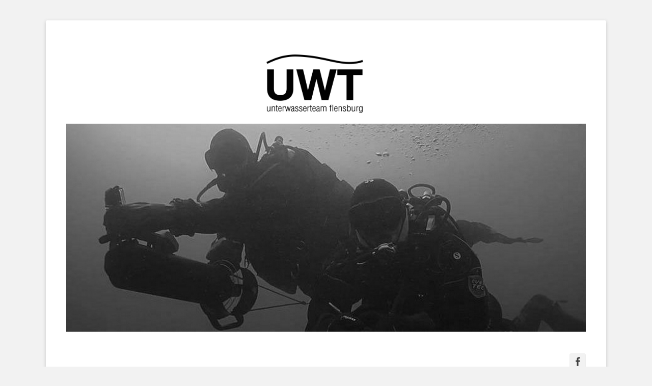

--- FILE ---
content_type: text/html; charset=UTF-8
request_url: http://unterwasserteam-flensburg.de/UWT%20Untereaserteam%20Flensburg/rat/
body_size: 11443
content:
		<!DOCTYPE html>
		<html lang="de" prefix="og: http://ogp.me/ns#">
		
<head>
		<meta charset="UTF-8">
		<link rel="profile" href="http://gmpg.org/xfn/11">
		<link rel="pingback" href="http://unterwasserteam-flensburg.de/xmlrpc.php">
		<title>UWT - Unterwasserteam Flensburg</title>
<meta name='robots' content='max-image-preview:large' />
<meta name="viewport" content="width=device-width, initial-scale=1, minimum-scale=1">
<!-- This site is optimized with the Yoast SEO plugin v4.5 - https://yoast.com/wordpress/plugins/seo/ -->
<meta name="description" content="Unterwasserteam Flensburg"/>
<meta name="robots" content="noodp"/>
<link rel="canonical" href="http://unterwasserteam-flensburg.de/" />
<link rel="next" href="http://unterwasserteam-flensburg.de/page/2/" />
<meta property="og:locale" content="de_DE" />
<meta property="og:type" content="website" />
<meta property="og:title" content="UWT - Unterwasserteam Flensburg" />
<meta property="og:description" content="Unterwasserteam Flensburg" />
<meta property="og:url" content="http://unterwasserteam-flensburg.de/" />
<meta property="og:site_name" content="UWT" />
<meta name="twitter:card" content="summary" />
<meta name="twitter:description" content="Unterwasserteam Flensburg" />
<meta name="twitter:title" content="UWT - Unterwasserteam Flensburg" />
<script type='application/ld+json'>{"@context":"http:\/\/schema.org","@type":"WebSite","@id":"#website","url":"http:\/\/unterwasserteam-flensburg.de\/","name":"UWT","alternateName":"Unterwasserteam Flensburg","potentialAction":{"@type":"SearchAction","target":"http:\/\/unterwasserteam-flensburg.de\/?s={search_term_string}","query-input":"required name=search_term_string"}}</script>
<script type='application/ld+json'>{"@context":"http:\/\/schema.org","@type":"Person","url":"http:\/\/unterwasserteam-flensburg.de\/","sameAs":[],"@id":"#person","name":"UWT Unterwasserteam Flensburg"}</script>
<!-- / Yoast SEO plugin. -->

<link rel="alternate" type="application/rss+xml" title="UWT &raquo; Feed" href="http://unterwasserteam-flensburg.de/feed/" />
<link rel="alternate" type="application/rss+xml" title="UWT &raquo; Kommentar-Feed" href="http://unterwasserteam-flensburg.de/comments/feed/" />
<script type="text/javascript">
/* <![CDATA[ */
window._wpemojiSettings = {"baseUrl":"https:\/\/s.w.org\/images\/core\/emoji\/14.0.0\/72x72\/","ext":".png","svgUrl":"https:\/\/s.w.org\/images\/core\/emoji\/14.0.0\/svg\/","svgExt":".svg","source":{"concatemoji":"http:\/\/unterwasserteam-flensburg.de\/wp-includes\/js\/wp-emoji-release.min.js?ver=6.4.7"}};
/*! This file is auto-generated */
!function(i,n){var o,s,e;function c(e){try{var t={supportTests:e,timestamp:(new Date).valueOf()};sessionStorage.setItem(o,JSON.stringify(t))}catch(e){}}function p(e,t,n){e.clearRect(0,0,e.canvas.width,e.canvas.height),e.fillText(t,0,0);var t=new Uint32Array(e.getImageData(0,0,e.canvas.width,e.canvas.height).data),r=(e.clearRect(0,0,e.canvas.width,e.canvas.height),e.fillText(n,0,0),new Uint32Array(e.getImageData(0,0,e.canvas.width,e.canvas.height).data));return t.every(function(e,t){return e===r[t]})}function u(e,t,n){switch(t){case"flag":return n(e,"\ud83c\udff3\ufe0f\u200d\u26a7\ufe0f","\ud83c\udff3\ufe0f\u200b\u26a7\ufe0f")?!1:!n(e,"\ud83c\uddfa\ud83c\uddf3","\ud83c\uddfa\u200b\ud83c\uddf3")&&!n(e,"\ud83c\udff4\udb40\udc67\udb40\udc62\udb40\udc65\udb40\udc6e\udb40\udc67\udb40\udc7f","\ud83c\udff4\u200b\udb40\udc67\u200b\udb40\udc62\u200b\udb40\udc65\u200b\udb40\udc6e\u200b\udb40\udc67\u200b\udb40\udc7f");case"emoji":return!n(e,"\ud83e\udef1\ud83c\udffb\u200d\ud83e\udef2\ud83c\udfff","\ud83e\udef1\ud83c\udffb\u200b\ud83e\udef2\ud83c\udfff")}return!1}function f(e,t,n){var r="undefined"!=typeof WorkerGlobalScope&&self instanceof WorkerGlobalScope?new OffscreenCanvas(300,150):i.createElement("canvas"),a=r.getContext("2d",{willReadFrequently:!0}),o=(a.textBaseline="top",a.font="600 32px Arial",{});return e.forEach(function(e){o[e]=t(a,e,n)}),o}function t(e){var t=i.createElement("script");t.src=e,t.defer=!0,i.head.appendChild(t)}"undefined"!=typeof Promise&&(o="wpEmojiSettingsSupports",s=["flag","emoji"],n.supports={everything:!0,everythingExceptFlag:!0},e=new Promise(function(e){i.addEventListener("DOMContentLoaded",e,{once:!0})}),new Promise(function(t){var n=function(){try{var e=JSON.parse(sessionStorage.getItem(o));if("object"==typeof e&&"number"==typeof e.timestamp&&(new Date).valueOf()<e.timestamp+604800&&"object"==typeof e.supportTests)return e.supportTests}catch(e){}return null}();if(!n){if("undefined"!=typeof Worker&&"undefined"!=typeof OffscreenCanvas&&"undefined"!=typeof URL&&URL.createObjectURL&&"undefined"!=typeof Blob)try{var e="postMessage("+f.toString()+"("+[JSON.stringify(s),u.toString(),p.toString()].join(",")+"));",r=new Blob([e],{type:"text/javascript"}),a=new Worker(URL.createObjectURL(r),{name:"wpTestEmojiSupports"});return void(a.onmessage=function(e){c(n=e.data),a.terminate(),t(n)})}catch(e){}c(n=f(s,u,p))}t(n)}).then(function(e){for(var t in e)n.supports[t]=e[t],n.supports.everything=n.supports.everything&&n.supports[t],"flag"!==t&&(n.supports.everythingExceptFlag=n.supports.everythingExceptFlag&&n.supports[t]);n.supports.everythingExceptFlag=n.supports.everythingExceptFlag&&!n.supports.flag,n.DOMReady=!1,n.readyCallback=function(){n.DOMReady=!0}}).then(function(){return e}).then(function(){var e;n.supports.everything||(n.readyCallback(),(e=n.source||{}).concatemoji?t(e.concatemoji):e.wpemoji&&e.twemoji&&(t(e.twemoji),t(e.wpemoji)))}))}((window,document),window._wpemojiSettings);
/* ]]> */
</script>
<style id='wp-emoji-styles-inline-css' type='text/css'>

	img.wp-smiley, img.emoji {
		display: inline !important;
		border: none !important;
		box-shadow: none !important;
		height: 1em !important;
		width: 1em !important;
		margin: 0 0.07em !important;
		vertical-align: -0.1em !important;
		background: none !important;
		padding: 0 !important;
	}
</style>
<link rel='stylesheet' id='wp-block-library-css' href='http://unterwasserteam-flensburg.de/wp-includes/css/dist/block-library/style.min.css?ver=6.4.7' type='text/css' media='all' />
<style id='classic-theme-styles-inline-css' type='text/css'>
/*! This file is auto-generated */
.wp-block-button__link{color:#fff;background-color:#32373c;border-radius:9999px;box-shadow:none;text-decoration:none;padding:calc(.667em + 2px) calc(1.333em + 2px);font-size:1.125em}.wp-block-file__button{background:#32373c;color:#fff;text-decoration:none}
</style>
<style id='global-styles-inline-css' type='text/css'>
body{--wp--preset--color--black: #000000;--wp--preset--color--cyan-bluish-gray: #abb8c3;--wp--preset--color--white: #ffffff;--wp--preset--color--pale-pink: #f78da7;--wp--preset--color--vivid-red: #cf2e2e;--wp--preset--color--luminous-vivid-orange: #ff6900;--wp--preset--color--luminous-vivid-amber: #fcb900;--wp--preset--color--light-green-cyan: #7bdcb5;--wp--preset--color--vivid-green-cyan: #00d084;--wp--preset--color--pale-cyan-blue: #8ed1fc;--wp--preset--color--vivid-cyan-blue: #0693e3;--wp--preset--color--vivid-purple: #9b51e0;--wp--preset--gradient--vivid-cyan-blue-to-vivid-purple: linear-gradient(135deg,rgba(6,147,227,1) 0%,rgb(155,81,224) 100%);--wp--preset--gradient--light-green-cyan-to-vivid-green-cyan: linear-gradient(135deg,rgb(122,220,180) 0%,rgb(0,208,130) 100%);--wp--preset--gradient--luminous-vivid-amber-to-luminous-vivid-orange: linear-gradient(135deg,rgba(252,185,0,1) 0%,rgba(255,105,0,1) 100%);--wp--preset--gradient--luminous-vivid-orange-to-vivid-red: linear-gradient(135deg,rgba(255,105,0,1) 0%,rgb(207,46,46) 100%);--wp--preset--gradient--very-light-gray-to-cyan-bluish-gray: linear-gradient(135deg,rgb(238,238,238) 0%,rgb(169,184,195) 100%);--wp--preset--gradient--cool-to-warm-spectrum: linear-gradient(135deg,rgb(74,234,220) 0%,rgb(151,120,209) 20%,rgb(207,42,186) 40%,rgb(238,44,130) 60%,rgb(251,105,98) 80%,rgb(254,248,76) 100%);--wp--preset--gradient--blush-light-purple: linear-gradient(135deg,rgb(255,206,236) 0%,rgb(152,150,240) 100%);--wp--preset--gradient--blush-bordeaux: linear-gradient(135deg,rgb(254,205,165) 0%,rgb(254,45,45) 50%,rgb(107,0,62) 100%);--wp--preset--gradient--luminous-dusk: linear-gradient(135deg,rgb(255,203,112) 0%,rgb(199,81,192) 50%,rgb(65,88,208) 100%);--wp--preset--gradient--pale-ocean: linear-gradient(135deg,rgb(255,245,203) 0%,rgb(182,227,212) 50%,rgb(51,167,181) 100%);--wp--preset--gradient--electric-grass: linear-gradient(135deg,rgb(202,248,128) 0%,rgb(113,206,126) 100%);--wp--preset--gradient--midnight: linear-gradient(135deg,rgb(2,3,129) 0%,rgb(40,116,252) 100%);--wp--preset--font-size--small: 13px;--wp--preset--font-size--medium: 20px;--wp--preset--font-size--large: 36px;--wp--preset--font-size--x-large: 42px;--wp--preset--spacing--20: 0.44rem;--wp--preset--spacing--30: 0.67rem;--wp--preset--spacing--40: 1rem;--wp--preset--spacing--50: 1.5rem;--wp--preset--spacing--60: 2.25rem;--wp--preset--spacing--70: 3.38rem;--wp--preset--spacing--80: 5.06rem;--wp--preset--shadow--natural: 6px 6px 9px rgba(0, 0, 0, 0.2);--wp--preset--shadow--deep: 12px 12px 50px rgba(0, 0, 0, 0.4);--wp--preset--shadow--sharp: 6px 6px 0px rgba(0, 0, 0, 0.2);--wp--preset--shadow--outlined: 6px 6px 0px -3px rgba(255, 255, 255, 1), 6px 6px rgba(0, 0, 0, 1);--wp--preset--shadow--crisp: 6px 6px 0px rgba(0, 0, 0, 1);}:where(.is-layout-flex){gap: 0.5em;}:where(.is-layout-grid){gap: 0.5em;}body .is-layout-flow > .alignleft{float: left;margin-inline-start: 0;margin-inline-end: 2em;}body .is-layout-flow > .alignright{float: right;margin-inline-start: 2em;margin-inline-end: 0;}body .is-layout-flow > .aligncenter{margin-left: auto !important;margin-right: auto !important;}body .is-layout-constrained > .alignleft{float: left;margin-inline-start: 0;margin-inline-end: 2em;}body .is-layout-constrained > .alignright{float: right;margin-inline-start: 2em;margin-inline-end: 0;}body .is-layout-constrained > .aligncenter{margin-left: auto !important;margin-right: auto !important;}body .is-layout-constrained > :where(:not(.alignleft):not(.alignright):not(.alignfull)){max-width: var(--wp--style--global--content-size);margin-left: auto !important;margin-right: auto !important;}body .is-layout-constrained > .alignwide{max-width: var(--wp--style--global--wide-size);}body .is-layout-flex{display: flex;}body .is-layout-flex{flex-wrap: wrap;align-items: center;}body .is-layout-flex > *{margin: 0;}body .is-layout-grid{display: grid;}body .is-layout-grid > *{margin: 0;}:where(.wp-block-columns.is-layout-flex){gap: 2em;}:where(.wp-block-columns.is-layout-grid){gap: 2em;}:where(.wp-block-post-template.is-layout-flex){gap: 1.25em;}:where(.wp-block-post-template.is-layout-grid){gap: 1.25em;}.has-black-color{color: var(--wp--preset--color--black) !important;}.has-cyan-bluish-gray-color{color: var(--wp--preset--color--cyan-bluish-gray) !important;}.has-white-color{color: var(--wp--preset--color--white) !important;}.has-pale-pink-color{color: var(--wp--preset--color--pale-pink) !important;}.has-vivid-red-color{color: var(--wp--preset--color--vivid-red) !important;}.has-luminous-vivid-orange-color{color: var(--wp--preset--color--luminous-vivid-orange) !important;}.has-luminous-vivid-amber-color{color: var(--wp--preset--color--luminous-vivid-amber) !important;}.has-light-green-cyan-color{color: var(--wp--preset--color--light-green-cyan) !important;}.has-vivid-green-cyan-color{color: var(--wp--preset--color--vivid-green-cyan) !important;}.has-pale-cyan-blue-color{color: var(--wp--preset--color--pale-cyan-blue) !important;}.has-vivid-cyan-blue-color{color: var(--wp--preset--color--vivid-cyan-blue) !important;}.has-vivid-purple-color{color: var(--wp--preset--color--vivid-purple) !important;}.has-black-background-color{background-color: var(--wp--preset--color--black) !important;}.has-cyan-bluish-gray-background-color{background-color: var(--wp--preset--color--cyan-bluish-gray) !important;}.has-white-background-color{background-color: var(--wp--preset--color--white) !important;}.has-pale-pink-background-color{background-color: var(--wp--preset--color--pale-pink) !important;}.has-vivid-red-background-color{background-color: var(--wp--preset--color--vivid-red) !important;}.has-luminous-vivid-orange-background-color{background-color: var(--wp--preset--color--luminous-vivid-orange) !important;}.has-luminous-vivid-amber-background-color{background-color: var(--wp--preset--color--luminous-vivid-amber) !important;}.has-light-green-cyan-background-color{background-color: var(--wp--preset--color--light-green-cyan) !important;}.has-vivid-green-cyan-background-color{background-color: var(--wp--preset--color--vivid-green-cyan) !important;}.has-pale-cyan-blue-background-color{background-color: var(--wp--preset--color--pale-cyan-blue) !important;}.has-vivid-cyan-blue-background-color{background-color: var(--wp--preset--color--vivid-cyan-blue) !important;}.has-vivid-purple-background-color{background-color: var(--wp--preset--color--vivid-purple) !important;}.has-black-border-color{border-color: var(--wp--preset--color--black) !important;}.has-cyan-bluish-gray-border-color{border-color: var(--wp--preset--color--cyan-bluish-gray) !important;}.has-white-border-color{border-color: var(--wp--preset--color--white) !important;}.has-pale-pink-border-color{border-color: var(--wp--preset--color--pale-pink) !important;}.has-vivid-red-border-color{border-color: var(--wp--preset--color--vivid-red) !important;}.has-luminous-vivid-orange-border-color{border-color: var(--wp--preset--color--luminous-vivid-orange) !important;}.has-luminous-vivid-amber-border-color{border-color: var(--wp--preset--color--luminous-vivid-amber) !important;}.has-light-green-cyan-border-color{border-color: var(--wp--preset--color--light-green-cyan) !important;}.has-vivid-green-cyan-border-color{border-color: var(--wp--preset--color--vivid-green-cyan) !important;}.has-pale-cyan-blue-border-color{border-color: var(--wp--preset--color--pale-cyan-blue) !important;}.has-vivid-cyan-blue-border-color{border-color: var(--wp--preset--color--vivid-cyan-blue) !important;}.has-vivid-purple-border-color{border-color: var(--wp--preset--color--vivid-purple) !important;}.has-vivid-cyan-blue-to-vivid-purple-gradient-background{background: var(--wp--preset--gradient--vivid-cyan-blue-to-vivid-purple) !important;}.has-light-green-cyan-to-vivid-green-cyan-gradient-background{background: var(--wp--preset--gradient--light-green-cyan-to-vivid-green-cyan) !important;}.has-luminous-vivid-amber-to-luminous-vivid-orange-gradient-background{background: var(--wp--preset--gradient--luminous-vivid-amber-to-luminous-vivid-orange) !important;}.has-luminous-vivid-orange-to-vivid-red-gradient-background{background: var(--wp--preset--gradient--luminous-vivid-orange-to-vivid-red) !important;}.has-very-light-gray-to-cyan-bluish-gray-gradient-background{background: var(--wp--preset--gradient--very-light-gray-to-cyan-bluish-gray) !important;}.has-cool-to-warm-spectrum-gradient-background{background: var(--wp--preset--gradient--cool-to-warm-spectrum) !important;}.has-blush-light-purple-gradient-background{background: var(--wp--preset--gradient--blush-light-purple) !important;}.has-blush-bordeaux-gradient-background{background: var(--wp--preset--gradient--blush-bordeaux) !important;}.has-luminous-dusk-gradient-background{background: var(--wp--preset--gradient--luminous-dusk) !important;}.has-pale-ocean-gradient-background{background: var(--wp--preset--gradient--pale-ocean) !important;}.has-electric-grass-gradient-background{background: var(--wp--preset--gradient--electric-grass) !important;}.has-midnight-gradient-background{background: var(--wp--preset--gradient--midnight) !important;}.has-small-font-size{font-size: var(--wp--preset--font-size--small) !important;}.has-medium-font-size{font-size: var(--wp--preset--font-size--medium) !important;}.has-large-font-size{font-size: var(--wp--preset--font-size--large) !important;}.has-x-large-font-size{font-size: var(--wp--preset--font-size--x-large) !important;}
.wp-block-navigation a:where(:not(.wp-element-button)){color: inherit;}
:where(.wp-block-post-template.is-layout-flex){gap: 1.25em;}:where(.wp-block-post-template.is-layout-grid){gap: 1.25em;}
:where(.wp-block-columns.is-layout-flex){gap: 2em;}:where(.wp-block-columns.is-layout-grid){gap: 2em;}
.wp-block-pullquote{font-size: 1.5em;line-height: 1.6;}
</style>
<link rel='stylesheet' id='contact-form-7-css' href='http://unterwasserteam-flensburg.de/wp-content/plugins/contact-form-7/includes/css/styles.css?ver=4.7' type='text/css' media='all' />
<link rel='stylesheet' id='catchbase-style-css' href='http://unterwasserteam-flensburg.de/wp-content/themes/catch-base/style.css?ver=6.4.7' type='text/css' media='all' />
<link rel='stylesheet' id='genericons-css' href='http://unterwasserteam-flensburg.de/wp-content/themes/catch-base/css/genericons/genericons.css?ver=3.4.1' type='text/css' media='all' />
<link rel='stylesheet' id='catchbase-responsive-css' href='http://unterwasserteam-flensburg.de/wp-content/themes/catch-base/css/responsive.css?ver=6.4.7' type='text/css' media='all' />
<link rel='stylesheet' id='jquery-sidr-css' href='http://unterwasserteam-flensburg.de/wp-content/themes/catch-base/css/jquery.sidr.light.min.css?ver=2.1.0' type='text/css' media='all' />
<script type="text/javascript" src="http://unterwasserteam-flensburg.de/wp-includes/js/jquery/jquery.min.js?ver=3.7.1" id="jquery-core-js"></script>
<script type="text/javascript" src="http://unterwasserteam-flensburg.de/wp-includes/js/jquery/jquery-migrate.min.js?ver=3.4.1" id="jquery-migrate-js"></script>
<script type="text/javascript" src="http://unterwasserteam-flensburg.de/wp-content/themes/catch-base/js/jquery.sidr.min.js?ver=2.2.1.1" id="jquery-sidr-js"></script>
<script type="text/javascript" src="http://unterwasserteam-flensburg.de/wp-content/themes/catch-base/js/catchbase-custom-scripts.min.js" id="catchbase-custom-scripts-js"></script>
<!--[if lt IE 9]>
<script type="text/javascript" src="http://unterwasserteam-flensburg.de/wp-content/themes/catch-base/js/html5.min.js?ver=3.7.3" id="catchbase-html5-js"></script>
<![endif]-->
<link rel="https://api.w.org/" href="http://unterwasserteam-flensburg.de/wp-json/" /><link rel="EditURI" type="application/rsd+xml" title="RSD" href="http://unterwasserteam-flensburg.de/xmlrpc.php?rsd" />
<meta name="generator" content="WordPress 6.4.7" />
	<style type="text/css">
		</style>
	<style type="text/css" id="custom-background-css">
body.custom-background { background-color: #f2f2f2; }
</style>
	<link rel="icon" href="http://unterwasserteam-flensburg.de/wp-content/uploads/2017/06/cropped-BGW_Ohne-05-1-32x32.jpg" sizes="32x32" />
<link rel="icon" href="http://unterwasserteam-flensburg.de/wp-content/uploads/2017/06/cropped-BGW_Ohne-05-1-192x192.jpg" sizes="192x192" />
<link rel="apple-touch-icon" href="http://unterwasserteam-flensburg.de/wp-content/uploads/2017/06/cropped-BGW_Ohne-05-1-180x180.jpg" />
<meta name="msapplication-TileImage" content="http://unterwasserteam-flensburg.de/wp-content/uploads/2017/06/cropped-BGW_Ohne-05-1-270x270.jpg" />
<!-- UWT inline CSS Styles -->
<style type="text/css" media="screen">
.site-title a, .site-description { position: absolute !important; clip: rect(1px 1px 1px 1px); clip: rect(1px, 1px, 1px, 1px); }
</style>
</head>

<body class="home blog custom-background wp-custom-logo three-columns excerpt-featured-image mobile-menu-one">
		<div id="page" class="hfeed site">
				<header id="masthead" role="banner">
    		<div class="wrapper">
		
    <div id="mobile-header-left-menu" class="mobile-menu-anchor primary-menu">
        <a href="#mobile-header-left-nav" id="header-left-menu" class="genericon genericon-menu">
            <span class="mobile-menu-text">Menü</span>
        </a>
    </div><!-- #mobile-header-menu -->
    <div id="site-branding" class="logo-right">
		<div id="site-header">
			<h1 class="site-title"><a href="http://unterwasserteam-flensburg.de/">UWT</a></h1>
			<h2 class="site-description">Unterwasserteam Flensburg</h2>
		</div><!-- #site-header -->
				<div id="site-logo"><a href="http://unterwasserteam-flensburg.de/" class="custom-logo-link" rel="home" aria-current="page"><img width="5120" height="2880" src="http://unterwasserteam-flensburg.de/wp-content/uploads/2017/06/cropped-neu.jpg" class="custom-logo" alt="UWT" decoding="async" fetchpriority="high" srcset="http://unterwasserteam-flensburg.de/wp-content/uploads/2017/06/cropped-neu.jpg 5120w, http://unterwasserteam-flensburg.de/wp-content/uploads/2017/06/cropped-neu-300x169.jpg 300w, http://unterwasserteam-flensburg.de/wp-content/uploads/2017/06/cropped-neu-768x432.jpg 768w, http://unterwasserteam-flensburg.de/wp-content/uploads/2017/06/cropped-neu-1024x576.jpg 1024w, http://unterwasserteam-flensburg.de/wp-content/uploads/2017/06/cropped-neu-400x225.jpg 400w, http://unterwasserteam-flensburg.de/wp-content/uploads/2017/06/cropped-neu-780x439.jpg 780w" sizes="(max-width: 5120px) 100vw, 5120px" /></a></div><!-- #site-logo --></div><!-- #site-branding-->	<aside class="sidebar sidebar-header-right widget-area">
					<section class="widget widget_catchbase_social_icons" id="header-right-social-icons">
				<div class="widget-wrap">
					<a class="genericon_parent genericon genericon-facebook-alt" target="_blank" title="Facebook" href="https://www.facebook.com/UWTflensburg/"><span class="screen-reader-text">Facebook</span> </a>				</div>
			</section>
			</aside><!-- .sidebar .header-sidebar .widget-area -->
			</div><!-- .wrapper -->
		</header><!-- #masthead -->
			<nav class="nav-primary search-enabled" role="navigation">
        <div class="wrapper">
            <h1 class="assistive-text">Primäres Menü</h1>
            <div class="screen-reader-text skip-link"><a href="#content" title="Springe zum Inhalt">Springe zum Inhalt</a></div>
            <ul id="menu-18-maerz-2017" class="menu catchbase-nav-menu"><li id="menu-item-77" class="menu-item menu-item-type-custom menu-item-object-custom current-menu-item menu-item-home menu-item-77"><a href="http://unterwasserteam-flensburg.de">Startseite</a></li>
<li id="menu-item-79" class="menu-item menu-item-type-post_type menu-item-object-page menu-item-79"><a href="http://unterwasserteam-flensburg.de/wir-ueber-uns/">Wir über uns</a></li>
<li id="menu-item-83" class="menu-item menu-item-type-post_type menu-item-object-page menu-item-83"><a href="http://unterwasserteam-flensburg.de/kontakt/">Kontakt</a></li>
<li id="menu-item-78" class="menu-item menu-item-type-post_type menu-item-object-page menu-item-78"><a href="http://unterwasserteam-flensburg.de/veroeffentlichungen/">Veröffentlichungen</a></li>
<li id="menu-item-288" class="menu-item menu-item-type-post_type menu-item-object-page menu-item-privacy-policy menu-item-288"><a rel="privacy-policy" href="http://unterwasserteam-flensburg.de/datenschutzerklaerung/">Datenschutzerklärung</a></li>
</ul>                <div id="search-toggle" class="genericon">
                    <a class="screen-reader-text" href="#search-container">Suchen</a>
                </div>

                <div id="search-container" class="displaynone">
                    
<form role="search" method="get" class="search-form" action="http://unterwasserteam-flensburg.de/">
	<label>
		<span class="screen-reader-text">Suche nach:</span>
		<input type="search" class="search-field" placeholder="Suchen..." value="" name="s" title="Suche nach:">
	</label>
	<input type="submit" class="search-submit" value="Suche">
</form>                </div>
    	</div><!-- .wrapper -->
    </nav><!-- .nav-primary -->
    <!-- Disable Header Image -->
				<div id="promotion-message">
					<div class="wrapper">
						<div class="section left"><h2>Wir mögen Tauchen und Filmen.</h2><p>
</p>
						</div><!-- .section.left -->
					</div><!-- .wrapper -->
				</div><!-- #promotion-message --><!-- refreshing cache -->
				<section id="featured-content" class="layout-four featured-page-content">
					<div class="wrapper">
						<div class="featured-content-wrap">
						</div><!-- .featured-content-wrap -->
					</div><!-- .wrapper -->
				</section><!-- #featured-content -->		<div id="content" class="site-content">
			<div class="wrapper">
				<div id="content_sidebar_wrap">
		
	<main id="main" class="site-main" role="main">

		
						
				
<article id="post-499" class="post-499 post type-post status-publish format-image has-post-thumbnail hentry category-neuigkeiten tag-bericht tag-flensburg tag-flensburger-foerde tag-qualitaet tag-schleswig-holstein tag-totenschein tag-unterwasser tag-wasser post_format-post-format-image">
	<div class="archive-post-wrap">
					<figure class="featured-image">
	            <a rel="bookmark" href="http://unterwasserteam-flensburg.de/der-toteschein-der-flensburger-foerde/">
	                <img width="780" height="439" src="http://unterwasserteam-flensburg.de/wp-content/uploads/2020/01/DSC04031-780x439.jpg" class="attachment-catchbase-featured size-catchbase-featured wp-post-image" alt="" decoding="async" srcset="http://unterwasserteam-flensburg.de/wp-content/uploads/2020/01/DSC04031-780x439.jpg 780w, http://unterwasserteam-flensburg.de/wp-content/uploads/2020/01/DSC04031-400x225.jpg 400w" sizes="(max-width: 780px) 100vw, 780px" />				</a>
	        </figure>
	   	
		<div class="entry-container">
			<header class="entry-header">
				<h1 class="entry-title"><a href="http://unterwasserteam-flensburg.de/der-toteschein-der-flensburger-foerde/" rel="bookmark">Der &#8222;Toteschein&#8220; der Flensburger Förde</a></h1>

				
					<p class="entry-meta"><span class="posted-on"><span class="screen-reader-text">Posted on</span><a href="http://unterwasserteam-flensburg.de/der-toteschein-der-flensburger-foerde/" rel="bookmark"><time class="entry-date published" datetime="2021-12-07T07:59:15+00:00">Dezember 7, 2021</time><time class="updated" datetime="2021-12-07T08:24:20+00:00">Dezember 7, 2021</time></a></span></p><!-- .entry-meta -->
							</header><!-- .entry-header -->

							<div class="entry-summary">
					<p>Moin. Ein scheiß Gefühl wenn man Recht hat. Die Förde stirbt. Unsere Beobachtungen und Schlussfolgerungen waren richtig. Wir hatten beim Tauchen und Filmen und mit vielen, vielen Menschen darüber Reden schon immer diese dunkle Ahnung. Anbei der Bericht der Landesregierung <a class="more-link" href="http://unterwasserteam-flensburg.de/der-toteschein-der-flensburger-foerde/">weiterlesen&#8230;</a></p>
				</div><!-- .entry-summary -->
			
			<footer class="entry-footer">
				<p class="entry-meta"><span class="cat-links"><span class="screen-reader-text">Kategorien</span><a href="http://unterwasserteam-flensburg.de/Film,%20Bild,%20Veröffenltichungen,%20Kontakt,%20/neuigkeiten/" rel="category tag">Neuigkeiten</a></span><span class="tags-links"><span class="screen-reader-text">Schlagworte</span><a href="http://unterwasserteam-flensburg.de/UWT%20Untereaserteam%20Flensburg/bericht/" rel="tag">Bericht</a>, <a href="http://unterwasserteam-flensburg.de/UWT%20Untereaserteam%20Flensburg/flensburg/" rel="tag">Flensburg</a>, <a href="http://unterwasserteam-flensburg.de/UWT%20Untereaserteam%20Flensburg/flensburger-foerde/" rel="tag">Flensburger Förde</a>, <a href="http://unterwasserteam-flensburg.de/UWT%20Untereaserteam%20Flensburg/qualitaet/" rel="tag">Qualität</a>, <a href="http://unterwasserteam-flensburg.de/UWT%20Untereaserteam%20Flensburg/schleswig-holstein/" rel="tag">Schleswig-Holstein</a>, <a href="http://unterwasserteam-flensburg.de/UWT%20Untereaserteam%20Flensburg/totenschein/" rel="tag">Totenschein</a>, <a href="http://unterwasserteam-flensburg.de/UWT%20Untereaserteam%20Flensburg/unterwasser/" rel="tag">Unterwasser</a>, <a href="http://unterwasserteam-flensburg.de/UWT%20Untereaserteam%20Flensburg/wasser/" rel="tag">Wasser</a></span></p><!-- .entry-meta -->			</footer><!-- .entry-footer -->
		</div><!-- .entry-container -->
	</div><!-- .archive-post-wrap -->
</article><!-- #post -->
			
				
<article id="post-446" class="post-446 post type-post status-publish format-video has-post-thumbnail hentry category-uncategorized tag-baltic tag-flensburg tag-foerde tag-kollund tag-muschelfischer tag-ostsee tag-schleppschneisen tag-tauchen tag-umwelt tag-unterwasserteam-flensburg tag-uwt post_format-post-format-video">
	<div class="archive-post-wrap">
					<figure class="featured-image">
	            <a rel="bookmark" href="http://unterwasserteam-flensburg.de/industrielle-muschelfischerei-vor-kollund-so-sieht-es-dort-aus/">
	                <img width="780" height="439" src="http://unterwasserteam-flensburg.de/wp-content/uploads/2020/01/DSC04011-780x439.jpg" class="attachment-catchbase-featured size-catchbase-featured wp-post-image" alt="" decoding="async" srcset="http://unterwasserteam-flensburg.de/wp-content/uploads/2020/01/DSC04011-780x439.jpg 780w, http://unterwasserteam-flensburg.de/wp-content/uploads/2020/01/DSC04011-400x225.jpg 400w" sizes="(max-width: 780px) 100vw, 780px" />				</a>
	        </figure>
	   	
		<div class="entry-container">
			<header class="entry-header">
				<h1 class="entry-title"><a href="http://unterwasserteam-flensburg.de/industrielle-muschelfischerei-vor-kollund-so-sieht-es-dort-aus/" rel="bookmark">Industrielle Muschelfischerei vor Kollund &#8211; So sieht es dort aus</a></h1>

				
					<p class="entry-meta"><span class="posted-on"><span class="screen-reader-text">Posted on</span><a href="http://unterwasserteam-flensburg.de/industrielle-muschelfischerei-vor-kollund-so-sieht-es-dort-aus/" rel="bookmark"><time class="entry-date published" datetime="2020-01-23T11:37:11+00:00">Januar 23, 2020</time><time class="updated" datetime="2020-01-23T11:42:49+00:00">Januar 23, 2020</time></a></span></p><!-- .entry-meta -->
							</header><!-- .entry-header -->

							<div class="entry-summary">
					<p>Im Deutschen Teil der Flensburger Förde ist die industrielle Muschelfischerei verboten. Im Dänischen Teil ist sie es nicht. Um unseren geschätzten Nachbarn zu zeigen, aus welchen Günden sich Flensburg gegen eine Forführung der Muschelfischerei entschieden hat, sind wir von Flensburg <a class="more-link" href="http://unterwasserteam-flensburg.de/industrielle-muschelfischerei-vor-kollund-so-sieht-es-dort-aus/">weiterlesen&#8230;</a></p>
				</div><!-- .entry-summary -->
			
			<footer class="entry-footer">
				<p class="entry-meta"><span class="cat-links"><span class="screen-reader-text">Kategorien</span><a href="http://unterwasserteam-flensburg.de/Film,%20Bild,%20Veröffenltichungen,%20Kontakt,%20/uncategorized/" rel="category tag">Uncategorized</a></span><span class="tags-links"><span class="screen-reader-text">Schlagworte</span><a href="http://unterwasserteam-flensburg.de/UWT%20Untereaserteam%20Flensburg/baltic/" rel="tag">Baltic</a>, <a href="http://unterwasserteam-flensburg.de/UWT%20Untereaserteam%20Flensburg/flensburg/" rel="tag">Flensburg</a>, <a href="http://unterwasserteam-flensburg.de/UWT%20Untereaserteam%20Flensburg/foerde/" rel="tag">Förde</a>, <a href="http://unterwasserteam-flensburg.de/UWT%20Untereaserteam%20Flensburg/kollund/" rel="tag">Kollund</a>, <a href="http://unterwasserteam-flensburg.de/UWT%20Untereaserteam%20Flensburg/muschelfischer/" rel="tag">Muschelfischer</a>, <a href="http://unterwasserteam-flensburg.de/UWT%20Untereaserteam%20Flensburg/ostsee/" rel="tag">Ostsee</a>, <a href="http://unterwasserteam-flensburg.de/UWT%20Untereaserteam%20Flensburg/schleppschneisen/" rel="tag">Schleppschneisen</a>, <a href="http://unterwasserteam-flensburg.de/UWT%20Untereaserteam%20Flensburg/tauchen/" rel="tag">Tauchen</a>, <a href="http://unterwasserteam-flensburg.de/UWT%20Untereaserteam%20Flensburg/umwelt/" rel="tag">Umwelt</a>, <a href="http://unterwasserteam-flensburg.de/UWT%20Untereaserteam%20Flensburg/unterwasserteam-flensburg/" rel="tag">Unterwasserteam Flensburg</a>, <a href="http://unterwasserteam-flensburg.de/UWT%20Untereaserteam%20Flensburg/uwt/" rel="tag">UWT</a></span></p><!-- .entry-meta -->			</footer><!-- .entry-footer -->
		</div><!-- .entry-container -->
	</div><!-- .archive-post-wrap -->
</article><!-- #post -->
			
				
<article id="post-412" class="post-412 post type-post status-publish format-standard has-post-thumbnail hentry category-uncategorized tag-lehm tag-seegras tag-seegrasswiese tag-tauchen-flensburg-foerde-uwt-unterwasserteam-rettung-bergung-seahelp-sea-help tag-unterwasserteam tag-uwt tag-wasserbau">
	<div class="archive-post-wrap">
					<figure class="featured-image">
	            <a rel="bookmark" href="http://unterwasserteam-flensburg.de/seegraswiese-in-der-flensburger-foerde-zerstoert/">
	                <img width="780" height="439" src="http://unterwasserteam-flensburg.de/wp-content/uploads/2020/01/DSC03728-780x439.jpg" class="attachment-catchbase-featured size-catchbase-featured wp-post-image" alt="" decoding="async" srcset="http://unterwasserteam-flensburg.de/wp-content/uploads/2020/01/DSC03728-780x439.jpg 780w, http://unterwasserteam-flensburg.de/wp-content/uploads/2020/01/DSC03728-400x225.jpg 400w" sizes="(max-width: 780px) 100vw, 780px" />				</a>
	        </figure>
	   	
		<div class="entry-container">
			<header class="entry-header">
				<h1 class="entry-title"><a href="http://unterwasserteam-flensburg.de/seegraswiese-in-der-flensburger-foerde-zerstoert/" rel="bookmark">Seegraswiese in der Flensburger Förde zerstört</a></h1>

				
					<p class="entry-meta"><span class="posted-on"><span class="screen-reader-text">Posted on</span><a href="http://unterwasserteam-flensburg.de/seegraswiese-in-der-flensburger-foerde-zerstoert/" rel="bookmark"><time class="entry-date published" datetime="2020-01-06T09:55:05+00:00">Januar 6, 2020</time><time class="updated" datetime="2020-01-06T10:08:32+00:00">Januar 6, 2020</time></a></span></p><!-- .entry-meta -->
							</header><!-- .entry-header -->

							<div class="entry-summary">
					<p>Moin, wir waren wieder in Sachen Gewässerschutz unterwegs. Diesmal haben wir uns angesehen wie es aussieht wenn ein Bagger eine seltene Seegrasweise in der Flensburger Förde zerstört. Entweder ist ging illegal vonstatten oder die Gesetzeslage ist schief. So ist jedenfals <a class="more-link" href="http://unterwasserteam-flensburg.de/seegraswiese-in-der-flensburger-foerde-zerstoert/">weiterlesen&#8230;</a></p>
				</div><!-- .entry-summary -->
			
			<footer class="entry-footer">
				<p class="entry-meta"><span class="cat-links"><span class="screen-reader-text">Kategorien</span><a href="http://unterwasserteam-flensburg.de/Film,%20Bild,%20Veröffenltichungen,%20Kontakt,%20/uncategorized/" rel="category tag">Uncategorized</a></span><span class="tags-links"><span class="screen-reader-text">Schlagworte</span><a href="http://unterwasserteam-flensburg.de/UWT%20Untereaserteam%20Flensburg/lehm/" rel="tag">Lehm</a>, <a href="http://unterwasserteam-flensburg.de/UWT%20Untereaserteam%20Flensburg/seegras/" rel="tag">Seegras</a>, <a href="http://unterwasserteam-flensburg.de/UWT%20Untereaserteam%20Flensburg/seegrasswiese/" rel="tag">Seegraßwiese</a>, <a href="http://unterwasserteam-flensburg.de/UWT%20Untereaserteam%20Flensburg/tauchen-flensburg-foerde-uwt-unterwasserteam-rettung-bergung-seahelp-sea-help/" rel="tag">Tauchen Flensburg Förde UWT Unterwasserteam Rettung Bergung SeaHelp Sea Help</a>, <a href="http://unterwasserteam-flensburg.de/UWT%20Untereaserteam%20Flensburg/unterwasserteam/" rel="tag">Unterwasserteam</a>, <a href="http://unterwasserteam-flensburg.de/UWT%20Untereaserteam%20Flensburg/uwt/" rel="tag">UWT</a>, <a href="http://unterwasserteam-flensburg.de/UWT%20Untereaserteam%20Flensburg/wasserbau/" rel="tag">Wasserbau</a></span></p><!-- .entry-meta -->			</footer><!-- .entry-footer -->
		</div><!-- .entry-container -->
	</div><!-- .archive-post-wrap -->
</article><!-- #post -->
			
				
<article id="post-408" class="post-408 post type-post status-publish format-standard hentry category-uncategorized">
	<div class="archive-post-wrap">
		
		<div class="entry-container">
			<header class="entry-header">
				<h1 class="entry-title"><a href="http://unterwasserteam-flensburg.de/gut/" rel="bookmark">Gut.</a></h1>

				
					<p class="entry-meta"><span class="posted-on"><span class="screen-reader-text">Posted on</span><a href="http://unterwasserteam-flensburg.de/gut/" rel="bookmark"><time class="entry-date published updated" datetime="2018-12-21T23:32:21+00:00">Dezember 21, 2018</time></a></span></p><!-- .entry-meta -->
							</header><!-- .entry-header -->

							<div class="entry-summary">
									</div><!-- .entry-summary -->
			
			<footer class="entry-footer">
				<p class="entry-meta"><span class="cat-links"><span class="screen-reader-text">Kategorien</span><a href="http://unterwasserteam-flensburg.de/Film,%20Bild,%20Veröffenltichungen,%20Kontakt,%20/uncategorized/" rel="category tag">Uncategorized</a></span></p><!-- .entry-meta -->			</footer><!-- .entry-footer -->
		</div><!-- .entry-container -->
	</div><!-- .archive-post-wrap -->
</article><!-- #post -->
			
				
<article id="post-393" class="post-393 post type-post status-publish format-standard has-post-thumbnail hentry category-uncategorized tag-flensburg tag-flensburger-foerde tag-foerde tag-muschelfischer tag-muschelfischer-3 tag-unterwasserteam tag-unterwasserteam-flensburg tag-uwt tag-uwt-flensburg">
	<div class="archive-post-wrap">
					<figure class="featured-image">
	            <a rel="bookmark" href="http://unterwasserteam-flensburg.de/uwt-muschelfischer-3/">
	                <img width="750" height="439" src="http://unterwasserteam-flensburg.de/wp-content/uploads/2018/10/UWT-Aufstehen-Flensburger-Förde-750x439.jpg" class="attachment-catchbase-featured size-catchbase-featured wp-post-image" alt="" decoding="async" loading="lazy" />				</a>
	        </figure>
	   	
		<div class="entry-container">
			<header class="entry-header">
				<h1 class="entry-title"><a href="http://unterwasserteam-flensburg.de/uwt-muschelfischer-3/" rel="bookmark">UWT Muschelfischer 3 &#8211; Schon wieder: Tauchen, Filmen, Berichten</a></h1>

				
					<p class="entry-meta"><span class="posted-on"><span class="screen-reader-text">Posted on</span><a href="http://unterwasserteam-flensburg.de/uwt-muschelfischer-3/" rel="bookmark"><time class="entry-date published" datetime="2018-10-23T13:25:37+00:00">Oktober 23, 2018</time><time class="updated" datetime="2018-10-23T13:31:17+00:00">Oktober 23, 2018</time></a></span></p><!-- .entry-meta -->
							</header><!-- .entry-header -->

							<div class="entry-summary">
					<p>Am 08.10.2018 haben wir eine Mail von BioConsult SH mit den GPS-Daten der Video-Transekte bekommen, welche die Datengrundlage der Unbedenklichkeitsstudie darstellen. Die Unbedenklichkeitsstudie ist der Grund auf dem die Muschelfischerei genehmigt werden soll. Vielen Dank an BioConsult SH für das <a class="more-link" href="http://unterwasserteam-flensburg.de/uwt-muschelfischer-3/">weiterlesen&#8230;</a></p>
				</div><!-- .entry-summary -->
			
			<footer class="entry-footer">
				<p class="entry-meta"><span class="cat-links"><span class="screen-reader-text">Kategorien</span><a href="http://unterwasserteam-flensburg.de/Film,%20Bild,%20Veröffenltichungen,%20Kontakt,%20/uncategorized/" rel="category tag">Uncategorized</a></span><span class="tags-links"><span class="screen-reader-text">Schlagworte</span><a href="http://unterwasserteam-flensburg.de/UWT%20Untereaserteam%20Flensburg/flensburg/" rel="tag">Flensburg</a>, <a href="http://unterwasserteam-flensburg.de/UWT%20Untereaserteam%20Flensburg/flensburger-foerde/" rel="tag">Flensburger Förde</a>, <a href="http://unterwasserteam-flensburg.de/UWT%20Untereaserteam%20Flensburg/foerde/" rel="tag">Förde</a>, <a href="http://unterwasserteam-flensburg.de/UWT%20Untereaserteam%20Flensburg/muschelfischer/" rel="tag">Muschelfischer</a>, <a href="http://unterwasserteam-flensburg.de/UWT%20Untereaserteam%20Flensburg/muschelfischer-3/" rel="tag">Muschelfischer 3</a>, <a href="http://unterwasserteam-flensburg.de/UWT%20Untereaserteam%20Flensburg/unterwasserteam/" rel="tag">Unterwasserteam</a>, <a href="http://unterwasserteam-flensburg.de/UWT%20Untereaserteam%20Flensburg/unterwasserteam-flensburg/" rel="tag">Unterwasserteam Flensburg</a>, <a href="http://unterwasserteam-flensburg.de/UWT%20Untereaserteam%20Flensburg/uwt/" rel="tag">UWT</a>, <a href="http://unterwasserteam-flensburg.de/UWT%20Untereaserteam%20Flensburg/uwt-flensburg/" rel="tag">UWT Flensburg</a></span></p><!-- .entry-meta -->			</footer><!-- .entry-footer -->
		</div><!-- .entry-container -->
	</div><!-- .archive-post-wrap -->
</article><!-- #post -->
			
				
<article id="post-380" class="post-380 post type-post status-publish format-standard has-post-thumbnail hentry category-uncategorized tag-befreiung tag-flensburg tag-flensburger-foerde tag-foerde tag-kreiskoller tag-kries-schleswig-flensburg tag-miesmuscheln tag-muschelfischer tag-muschelfischerei tag-politikversagen tag-schleswig-flensburg">
	<div class="archive-post-wrap">
					<figure class="featured-image">
	            <a rel="bookmark" href="http://unterwasserteam-flensburg.de/befreiung-vom-verbot-der-muschelfischerei-durch-den-kreis-schleswig-flensburg/">
	                <img width="780" height="439" src="http://unterwasserteam-flensburg.de/wp-content/uploads/2018/10/Befreiung-NF-Seemuschel-GmbH-Kreis-Schleswig-Flensburg-1-780x439.jpg" class="attachment-catchbase-featured size-catchbase-featured wp-post-image" alt="" decoding="async" loading="lazy" srcset="http://unterwasserteam-flensburg.de/wp-content/uploads/2018/10/Befreiung-NF-Seemuschel-GmbH-Kreis-Schleswig-Flensburg-1-780x439.jpg 780w, http://unterwasserteam-flensburg.de/wp-content/uploads/2018/10/Befreiung-NF-Seemuschel-GmbH-Kreis-Schleswig-Flensburg-1-400x225.jpg 400w" sizes="(max-width: 780px) 100vw, 780px" />				</a>
	        </figure>
	   	
		<div class="entry-container">
			<header class="entry-header">
				<h1 class="entry-title"><a href="http://unterwasserteam-flensburg.de/befreiung-vom-verbot-der-muschelfischerei-durch-den-kreis-schleswig-flensburg/" rel="bookmark">Befreiung vom Verbot der Muschelfischerei durch den Kreis Schleswig-Flensburg!</a></h1>

				
					<p class="entry-meta"><span class="posted-on"><span class="screen-reader-text">Posted on</span><a href="http://unterwasserteam-flensburg.de/befreiung-vom-verbot-der-muschelfischerei-durch-den-kreis-schleswig-flensburg/" rel="bookmark"><time class="entry-date published" datetime="2018-10-15T12:16:30+00:00">Oktober 15, 2018</time><time class="updated" datetime="2018-10-15T12:18:44+00:00">Oktober 15, 2018</time></a></span></p><!-- .entry-meta -->
							</header><!-- .entry-header -->

							<div class="entry-summary">
					<p>Moin, wir sind enttäsucht und traurig! Is mehr Text als sonst. Knapper ging&#8217;s nicht. Das muss jetzt alles raus. Stellt euch uns während ihr den Text lest, laut schreiend (!), böse guckend (!), rot im Gesicht (!) und mehrmals mit <a class="more-link" href="http://unterwasserteam-flensburg.de/befreiung-vom-verbot-der-muschelfischerei-durch-den-kreis-schleswig-flensburg/">weiterlesen&#8230;</a></p>
				</div><!-- .entry-summary -->
			
			<footer class="entry-footer">
				<p class="entry-meta"><span class="cat-links"><span class="screen-reader-text">Kategorien</span><a href="http://unterwasserteam-flensburg.de/Film,%20Bild,%20Veröffenltichungen,%20Kontakt,%20/uncategorized/" rel="category tag">Uncategorized</a></span><span class="tags-links"><span class="screen-reader-text">Schlagworte</span><a href="http://unterwasserteam-flensburg.de/UWT%20Untereaserteam%20Flensburg/befreiung/" rel="tag">Befreiung</a>, <a href="http://unterwasserteam-flensburg.de/UWT%20Untereaserteam%20Flensburg/flensburg/" rel="tag">Flensburg</a>, <a href="http://unterwasserteam-flensburg.de/UWT%20Untereaserteam%20Flensburg/flensburger-foerde/" rel="tag">Flensburger Förde</a>, <a href="http://unterwasserteam-flensburg.de/UWT%20Untereaserteam%20Flensburg/foerde/" rel="tag">Förde</a>, <a href="http://unterwasserteam-flensburg.de/UWT%20Untereaserteam%20Flensburg/kreiskoller/" rel="tag">Kreiskoller</a>, <a href="http://unterwasserteam-flensburg.de/UWT%20Untereaserteam%20Flensburg/kries-schleswig-flensburg/" rel="tag">Kries Schleswig-Flensburg</a>, <a href="http://unterwasserteam-flensburg.de/UWT%20Untereaserteam%20Flensburg/miesmuscheln/" rel="tag">Miesmuscheln</a>, <a href="http://unterwasserteam-flensburg.de/UWT%20Untereaserteam%20Flensburg/muschelfischer/" rel="tag">Muschelfischer</a>, <a href="http://unterwasserteam-flensburg.de/UWT%20Untereaserteam%20Flensburg/muschelfischerei/" rel="tag">Muschelfischerei</a>, <a href="http://unterwasserteam-flensburg.de/UWT%20Untereaserteam%20Flensburg/politikversagen/" rel="tag">Politikversagen</a>, <a href="http://unterwasserteam-flensburg.de/UWT%20Untereaserteam%20Flensburg/schleswig-flensburg/" rel="tag">Schleswig-Flensburg</a></span></p><!-- .entry-meta -->			</footer><!-- .entry-footer -->
		</div><!-- .entry-container -->
	</div><!-- .archive-post-wrap -->
</article><!-- #post -->
			
				
<article id="post-357" class="post-357 post type-post status-publish format-standard has-post-thumbnail hentry category-uncategorized tag-eutrophierung tag-fisch tag-fische tag-fischsterben tag-flensburg tag-flensburger-foerde tag-foerde tag-sauerstoff tag-sauerstoffarmut tag-unterwasserteam tag-unterwasserteam-flensburg tag-uwt">
	<div class="archive-post-wrap">
					<figure class="featured-image">
	            <a rel="bookmark" href="http://unterwasserteam-flensburg.de/sauerstoffarmut-der-flensburger-foerde/">
	                <img width="780" height="439" src="http://unterwasserteam-flensburg.de/wp-content/uploads/2018/10/IMG_2756-780x439.jpg" class="attachment-catchbase-featured size-catchbase-featured wp-post-image" alt="" decoding="async" loading="lazy" srcset="http://unterwasserteam-flensburg.de/wp-content/uploads/2018/10/IMG_2756-780x439.jpg 780w, http://unterwasserteam-flensburg.de/wp-content/uploads/2018/10/IMG_2756-400x225.jpg 400w" sizes="(max-width: 780px) 100vw, 780px" />				</a>
	        </figure>
	   	
		<div class="entry-container">
			<header class="entry-header">
				<h1 class="entry-title"><a href="http://unterwasserteam-flensburg.de/sauerstoffarmut-der-flensburger-foerde/" rel="bookmark">Sauerstoffarmut in der Flensburger Förde &#8211; Fischsterben in Flensburg</a></h1>

				
					<p class="entry-meta"><span class="posted-on"><span class="screen-reader-text">Posted on</span><a href="http://unterwasserteam-flensburg.de/sauerstoffarmut-der-flensburger-foerde/" rel="bookmark"><time class="entry-date published" datetime="2018-10-01T09:18:16+00:00">Oktober 1, 2018</time><time class="updated" datetime="2018-10-01T17:50:09+00:00">Oktober 1, 2018</time></a></span></p><!-- .entry-meta -->
							</header><!-- .entry-header -->

							<div class="entry-summary">
					<p>Sauerstoffarmut in der Flensburger Förde &#8211; Fischsterben in Flensburg. Die Flensburger Innenförde ist auf Grund ihrer geographischen Beschaffenheit ein sensibles Ökosystem mit permaneter sauerstoffarmut. Ihre geringe Tiefe, der Eintrag von Nährstoffen durch die direkt anliegende Landwirtschaft und der geringe Wasseraustausch <a class="more-link" href="http://unterwasserteam-flensburg.de/sauerstoffarmut-der-flensburger-foerde/">weiterlesen&#8230;</a></p>
				</div><!-- .entry-summary -->
			
			<footer class="entry-footer">
				<p class="entry-meta"><span class="cat-links"><span class="screen-reader-text">Kategorien</span><a href="http://unterwasserteam-flensburg.de/Film,%20Bild,%20Veröffenltichungen,%20Kontakt,%20/uncategorized/" rel="category tag">Uncategorized</a></span><span class="tags-links"><span class="screen-reader-text">Schlagworte</span><a href="http://unterwasserteam-flensburg.de/UWT%20Untereaserteam%20Flensburg/eutrophierung/" rel="tag">Eutrophierung</a>, <a href="http://unterwasserteam-flensburg.de/UWT%20Untereaserteam%20Flensburg/fisch/" rel="tag">Fisch</a>, <a href="http://unterwasserteam-flensburg.de/UWT%20Untereaserteam%20Flensburg/fische/" rel="tag">Fische</a>, <a href="http://unterwasserteam-flensburg.de/UWT%20Untereaserteam%20Flensburg/fischsterben/" rel="tag">Fischsterben</a>, <a href="http://unterwasserteam-flensburg.de/UWT%20Untereaserteam%20Flensburg/flensburg/" rel="tag">Flensburg</a>, <a href="http://unterwasserteam-flensburg.de/UWT%20Untereaserteam%20Flensburg/flensburger-foerde/" rel="tag">Flensburger Förde</a>, <a href="http://unterwasserteam-flensburg.de/UWT%20Untereaserteam%20Flensburg/foerde/" rel="tag">Förde</a>, <a href="http://unterwasserteam-flensburg.de/UWT%20Untereaserteam%20Flensburg/sauerstoff/" rel="tag">Sauerstoff</a>, <a href="http://unterwasserteam-flensburg.de/UWT%20Untereaserteam%20Flensburg/sauerstoffarmut/" rel="tag">Sauerstoffarmut</a>, <a href="http://unterwasserteam-flensburg.de/UWT%20Untereaserteam%20Flensburg/unterwasserteam/" rel="tag">Unterwasserteam</a>, <a href="http://unterwasserteam-flensburg.de/UWT%20Untereaserteam%20Flensburg/unterwasserteam-flensburg/" rel="tag">Unterwasserteam Flensburg</a>, <a href="http://unterwasserteam-flensburg.de/UWT%20Untereaserteam%20Flensburg/uwt/" rel="tag">UWT</a></span></p><!-- .entry-meta -->			</footer><!-- .entry-footer -->
		</div><!-- .entry-container -->
	</div><!-- .archive-post-wrap -->
</article><!-- #post -->
			
				
<article id="post-343" class="post-343 post type-post status-publish format-standard has-post-thumbnail hentry category-uncategorized tag-flensburg tag-flensburger-foerde tag-miesmuscheln tag-msuchelfischerei tag-ndr tag-ndr-tauchteam tag-tauchen tag-unterwasserteam-flensburg tag-uwt tag-uwt-flensburg">
	<div class="archive-post-wrap">
					<figure class="featured-image">
	            <a rel="bookmark" href="http://unterwasserteam-flensburg.de/noch-keine-entwarnung-fuer-die-flensburger-foerde/">
	                <img width="780" height="439" src="http://unterwasserteam-flensburg.de/wp-content/uploads/2018/09/DSC06309-780x439.jpg" class="attachment-catchbase-featured size-catchbase-featured wp-post-image" alt="" decoding="async" loading="lazy" srcset="http://unterwasserteam-flensburg.de/wp-content/uploads/2018/09/DSC06309-780x439.jpg 780w, http://unterwasserteam-flensburg.de/wp-content/uploads/2018/09/DSC06309-400x225.jpg 400w" sizes="(max-width: 780px) 100vw, 780px" />				</a>
	        </figure>
	   	
		<div class="entry-container">
			<header class="entry-header">
				<h1 class="entry-title"><a href="http://unterwasserteam-flensburg.de/noch-keine-entwarnung-fuer-die-flensburger-foerde/" rel="bookmark">Noch keine Entwarnung für die Flensburger Förde!</a></h1>

				
					<p class="entry-meta"><span class="posted-on"><span class="screen-reader-text">Posted on</span><a href="http://unterwasserteam-flensburg.de/noch-keine-entwarnung-fuer-die-flensburger-foerde/" rel="bookmark"><time class="entry-date published" datetime="2018-09-11T05:59:32+00:00">September 11, 2018</time><time class="updated" datetime="2018-10-01T17:46:53+00:00">Oktober 1, 2018</time></a></span></p><!-- .entry-meta -->
							</header><!-- .entry-header -->

							<div class="entry-summary">
					<p>Noch hat sich Kiel nicht entschieden.Noch ist die Gefahr, für die ohne hin bereits stark angeschlagene Flensburger Förde, nicht gebannt! Die Neuvergabe der Muschelfischereilizenzen ist noch immer nicht vom Tisch! Der NDR hat das Thema aufgegriffen. Zusammen mit dem NDR <a class="more-link" href="http://unterwasserteam-flensburg.de/noch-keine-entwarnung-fuer-die-flensburger-foerde/">weiterlesen&#8230;</a></p>
				</div><!-- .entry-summary -->
			
			<footer class="entry-footer">
				<p class="entry-meta"><span class="cat-links"><span class="screen-reader-text">Kategorien</span><a href="http://unterwasserteam-flensburg.de/Film,%20Bild,%20Veröffenltichungen,%20Kontakt,%20/uncategorized/" rel="category tag">Uncategorized</a></span><span class="tags-links"><span class="screen-reader-text">Schlagworte</span><a href="http://unterwasserteam-flensburg.de/UWT%20Untereaserteam%20Flensburg/flensburg/" rel="tag">Flensburg</a>, <a href="http://unterwasserteam-flensburg.de/UWT%20Untereaserteam%20Flensburg/flensburger-foerde/" rel="tag">Flensburger Förde</a>, <a href="http://unterwasserteam-flensburg.de/UWT%20Untereaserteam%20Flensburg/miesmuscheln/" rel="tag">Miesmuscheln</a>, <a href="http://unterwasserteam-flensburg.de/UWT%20Untereaserteam%20Flensburg/msuchelfischerei/" rel="tag">Msuchelfischerei</a>, <a href="http://unterwasserteam-flensburg.de/UWT%20Untereaserteam%20Flensburg/ndr/" rel="tag">NDR</a>, <a href="http://unterwasserteam-flensburg.de/UWT%20Untereaserteam%20Flensburg/ndr-tauchteam/" rel="tag">NDR Tauchteam</a>, <a href="http://unterwasserteam-flensburg.de/UWT%20Untereaserteam%20Flensburg/tauchen/" rel="tag">Tauchen</a>, <a href="http://unterwasserteam-flensburg.de/UWT%20Untereaserteam%20Flensburg/unterwasserteam-flensburg/" rel="tag">Unterwasserteam Flensburg</a>, <a href="http://unterwasserteam-flensburg.de/UWT%20Untereaserteam%20Flensburg/uwt/" rel="tag">UWT</a>, <a href="http://unterwasserteam-flensburg.de/UWT%20Untereaserteam%20Flensburg/uwt-flensburg/" rel="tag">UWT Flensburg</a></span></p><!-- .entry-meta -->			</footer><!-- .entry-footer -->
		</div><!-- .entry-container -->
	</div><!-- .archive-post-wrap -->
</article><!-- #post -->
			
				
<article id="post-336" class="post-336 post type-post status-publish format-standard hentry category-uncategorized">
	<div class="archive-post-wrap">
		
		<div class="entry-container">
			<header class="entry-header">
				<h1 class="entry-title"><a href="http://unterwasserteam-flensburg.de/dank-an-den-flensburger-stadtrat/" rel="bookmark">Dank an den Flensburger Stadtrat!</a></h1>

				
					<p class="entry-meta"><span class="posted-on"><span class="screen-reader-text">Posted on</span><a href="http://unterwasserteam-flensburg.de/dank-an-den-flensburger-stadtrat/" rel="bookmark"><time class="entry-date published" datetime="2018-08-31T17:34:01+00:00">August 31, 2018</time><time class="updated" datetime="2018-08-31T17:38:30+00:00">August 31, 2018</time></a></span></p><!-- .entry-meta -->
							</header><!-- .entry-header -->

							<div class="entry-summary">
									</div><!-- .entry-summary -->
			
			<footer class="entry-footer">
				<p class="entry-meta"><span class="cat-links"><span class="screen-reader-text">Kategorien</span><a href="http://unterwasserteam-flensburg.de/Film,%20Bild,%20Veröffenltichungen,%20Kontakt,%20/uncategorized/" rel="category tag">Uncategorized</a></span></p><!-- .entry-meta -->			</footer><!-- .entry-footer -->
		</div><!-- .entry-container -->
	</div><!-- .archive-post-wrap -->
</article><!-- #post -->
			
				
<article id="post-317" class="post-317 post type-post status-publish format-standard has-post-thumbnail hentry category-uncategorized tag-flensburg tag-flensburger-foerde tag-foerde tag-miesmuschel tag-muschel tag-muschelfischer tag-muschelfischerlizenz tag-neuvergabe tag-rat tag-unterwasserteam-flensburg tag-uwt tag-uwt-flensburg">
	<div class="archive-post-wrap">
					<figure class="featured-image">
	            <a rel="bookmark" href="http://unterwasserteam-flensburg.de/der-rat-der-stadt-flensburg-will-foerdeschutz-beschliessen/">
	                <img width="780" height="439" src="http://unterwasserteam-flensburg.de/wp-content/uploads/2018/08/DSC07368-780x439.jpg" class="attachment-catchbase-featured size-catchbase-featured wp-post-image" alt="" decoding="async" loading="lazy" srcset="http://unterwasserteam-flensburg.de/wp-content/uploads/2018/08/DSC07368-780x439.jpg 780w, http://unterwasserteam-flensburg.de/wp-content/uploads/2018/08/DSC07368-400x225.jpg 400w" sizes="(max-width: 780px) 100vw, 780px" />				</a>
	        </figure>
	   	
		<div class="entry-container">
			<header class="entry-header">
				<h1 class="entry-title"><a href="http://unterwasserteam-flensburg.de/der-rat-der-stadt-flensburg-will-foerdeschutz-beschliessen/" rel="bookmark">Der Rat der Stadt Flensburg will Fördeschutz beschließen!</a></h1>

				
					<p class="entry-meta"><span class="posted-on"><span class="screen-reader-text">Posted on</span><a href="http://unterwasserteam-flensburg.de/der-rat-der-stadt-flensburg-will-foerdeschutz-beschliessen/" rel="bookmark"><time class="entry-date published" datetime="2018-08-30T07:11:59+00:00">August 30, 2018</time><time class="updated" datetime="2018-08-30T07:45:09+00:00">August 30, 2018</time></a></span></p><!-- .entry-meta -->
							</header><!-- .entry-header -->

							<div class="entry-summary">
					<p>Voll gut für unsere Förde, wir als UWT Flensburg  freuen uns  sehr über diesen Anlass zur Hoffnung. Linke und Grüne legen eine Beschlussvorlage vor, um im Flensburger Rat zu beschließen GANZ auf industrielle Muschelfischerei zu verzichten. Alle Partein (außer die <a class="more-link" href="http://unterwasserteam-flensburg.de/der-rat-der-stadt-flensburg-will-foerdeschutz-beschliessen/">weiterlesen&#8230;</a></p>
				</div><!-- .entry-summary -->
			
			<footer class="entry-footer">
				<p class="entry-meta"><span class="cat-links"><span class="screen-reader-text">Kategorien</span><a href="http://unterwasserteam-flensburg.de/Film,%20Bild,%20Veröffenltichungen,%20Kontakt,%20/uncategorized/" rel="category tag">Uncategorized</a></span><span class="tags-links"><span class="screen-reader-text">Schlagworte</span><a href="http://unterwasserteam-flensburg.de/UWT%20Untereaserteam%20Flensburg/flensburg/" rel="tag">Flensburg</a>, <a href="http://unterwasserteam-flensburg.de/UWT%20Untereaserteam%20Flensburg/flensburger-foerde/" rel="tag">Flensburger Förde</a>, <a href="http://unterwasserteam-flensburg.de/UWT%20Untereaserteam%20Flensburg/foerde/" rel="tag">Förde</a>, <a href="http://unterwasserteam-flensburg.de/UWT%20Untereaserteam%20Flensburg/miesmuschel/" rel="tag">Miesmuschel</a>, <a href="http://unterwasserteam-flensburg.de/UWT%20Untereaserteam%20Flensburg/muschel/" rel="tag">Muschel</a>, <a href="http://unterwasserteam-flensburg.de/UWT%20Untereaserteam%20Flensburg/muschelfischer/" rel="tag">Muschelfischer</a>, <a href="http://unterwasserteam-flensburg.de/UWT%20Untereaserteam%20Flensburg/muschelfischerlizenz/" rel="tag">Muschelfischerlizenz</a>, <a href="http://unterwasserteam-flensburg.de/UWT%20Untereaserteam%20Flensburg/neuvergabe/" rel="tag">Neuvergabe</a>, <a href="http://unterwasserteam-flensburg.de/UWT%20Untereaserteam%20Flensburg/rat/" rel="tag">Rat</a>, <a href="http://unterwasserteam-flensburg.de/UWT%20Untereaserteam%20Flensburg/unterwasserteam-flensburg/" rel="tag">Unterwasserteam Flensburg</a>, <a href="http://unterwasserteam-flensburg.de/UWT%20Untereaserteam%20Flensburg/uwt/" rel="tag">UWT</a>, <a href="http://unterwasserteam-flensburg.de/UWT%20Untereaserteam%20Flensburg/uwt-flensburg/" rel="tag">UWT Flensburg</a></span></p><!-- .entry-meta -->			</footer><!-- .entry-footer -->
		</div><!-- .entry-container -->
	</div><!-- .archive-post-wrap -->
</article><!-- #post -->
			
				        <nav role="navigation" id="nav-below">
	        	<h3 class="screen-reader-text">Artikel-Navigation</h3>
					                <div class="nav-previous"><a href="http://unterwasserteam-flensburg.de/UWT%20Untereaserteam%20Flensburg/rat/page/2/" ><span class="meta-nav">&larr;</span> Ältere Artikel</a></div>
	                <div class="nav-next"></div>
	            	        </nav><!-- #nav -->
		
			</main><!-- #main -->


	<aside class="sidebar sidebar-primary widget-area" role="complementary">
	<section id="search-2" class="widget widget_search"><div class="widget-wrap">
<form role="search" method="get" class="search-form" action="http://unterwasserteam-flensburg.de/">
	<label>
		<span class="screen-reader-text">Suche nach:</span>
		<input type="search" class="search-field" placeholder="Suchen..." value="" name="s" title="Suche nach:">
	</label>
	<input type="submit" class="search-submit" value="Suche">
</form></div><!-- .widget-wrap --></section><!-- #widget-default-search --><section id="meta-2" class="widget widget_meta"><div class="widget-wrap"><h4 class="widget-title">Meta</h4>
		<ul>
						<li><a rel="nofollow" href="http://unterwasserteam-flensburg.de/wp-login.php">Anmelden</a></li>
			<li><a href="http://unterwasserteam-flensburg.de/feed/">Feed der Einträge</a></li>
			<li><a href="http://unterwasserteam-flensburg.de/comments/feed/">Kommentar-Feed</a></li>

			<li><a href="https://de.wordpress.org/">WordPress.org</a></li>
		</ul>

		</div><!-- .widget-wrap --></section><!-- #widget-default-search -->	</aside><!-- .sidebar sidebar-primary widget-area -->


			</div><!-- #content_sidebar_wrap -->
		

<aside class="sidebar sidebar-secondary widget-area" role="complementary">
	</aside><!-- .sidebar .sidebar-secondary .widget-area -->

			</div><!-- .wrapper -->
	    </div><!-- #content -->
		            
	<footer id="colophon" class="site-footer" role="contentinfo">
    <div id="supplementary" class="one">
    <div class="wrapper">
        
                <div id="second" class="widget-area" role="complementary">
            <section id="text-3" class="widget widget_text"><div class="widget-wrap"><h4 class="widget-title">&#8222;Spielen ist eine Tätigkeit, die man gar nicht ernst genug nehmen kann.&#8220;</h4>			<div class="textwidget">(Jacques-Yves Cousteau)</div>
		</div><!-- .widget-wrap --></section><!-- #widget-default-search -->        </div><!-- #second .widget-area -->
        
            </div> <!-- .wrapper -->
</div><!-- #supplementary -->
    	<div id="site-generator" class="two">
    		<div class="wrapper">
    			<div id="footer-left-content" class="copyright">Copyright &copy; 2025 <a href="https://unterwasserteam-flensburg.de/">UWT</a>. Alle Rechte vorbehalten.</div>

    			<div id="footer-right-content" class="powered">Catch Base&nbsp;nach&nbsp;<a target="_blank" href="https://catchthemes.com/">Catch Themes</a></div>
			</div><!-- .wrapper -->
		</div><!-- #site-generator -->	</footer><!-- #colophon -->
			</div><!-- #page -->
		
<a href="#masthead" id="scrollup" class="genericon"><span class="screen-reader-text">Nach oben scrollen</span></a><nav id="mobile-header-left-nav" class="mobile-menu" role="navigation"><ul id="header-left-nav" class="menu"><li class="menu-item menu-item-type-custom menu-item-object-custom current-menu-item menu-item-home menu-item-77"><a href="http://unterwasserteam-flensburg.de">Startseite</a></li>
<li class="menu-item menu-item-type-post_type menu-item-object-page menu-item-79"><a href="http://unterwasserteam-flensburg.de/wir-ueber-uns/">Wir über uns</a></li>
<li class="menu-item menu-item-type-post_type menu-item-object-page menu-item-83"><a href="http://unterwasserteam-flensburg.de/kontakt/">Kontakt</a></li>
<li class="menu-item menu-item-type-post_type menu-item-object-page menu-item-78"><a href="http://unterwasserteam-flensburg.de/veroeffentlichungen/">Veröffentlichungen</a></li>
<li class="menu-item menu-item-type-post_type menu-item-object-page menu-item-privacy-policy menu-item-288"><a rel="privacy-policy" href="http://unterwasserteam-flensburg.de/datenschutzerklaerung/">Datenschutzerklärung</a></li>
</ul></nav><!-- #mobile-header-left-nav -->
<script type="text/javascript" src="http://unterwasserteam-flensburg.de/wp-content/plugins/contact-form-7/includes/js/jquery.form.min.js?ver=3.51.0-2014.06.20" id="jquery-form-js"></script>
<script type="text/javascript" id="contact-form-7-js-extra">
/* <![CDATA[ */
var _wpcf7 = {"recaptcha":{"messages":{"empty":"Bitte best\u00e4tigen Sie, dass Sie keine Maschine sind."}}};
/* ]]> */
</script>
<script type="text/javascript" src="http://unterwasserteam-flensburg.de/wp-content/plugins/contact-form-7/includes/js/scripts.js?ver=4.7" id="contact-form-7-js"></script>
<script type="text/javascript" src="http://unterwasserteam-flensburg.de/wp-content/themes/catch-base/js/navigation.min.js?ver=20120206" id="catchbase-navigation-js"></script>
<script type="text/javascript" src="http://unterwasserteam-flensburg.de/wp-content/themes/catch-base/js/skip-link-focus-fix.min.js?ver=20130115" id="catchbase-skip-link-focus-fix-js"></script>
<script type="text/javascript" src="http://unterwasserteam-flensburg.de/wp-content/themes/catch-base/js/fitvids.min.js?ver=1.1" id="jquery-fitvids-js"></script>
<script type="text/javascript" src="http://unterwasserteam-flensburg.de/wp-content/themes/catch-base/js/catchbase-scrollup.min.js?ver=20072014" id="catchbase-scrollup-js"></script>

</body>
</html>